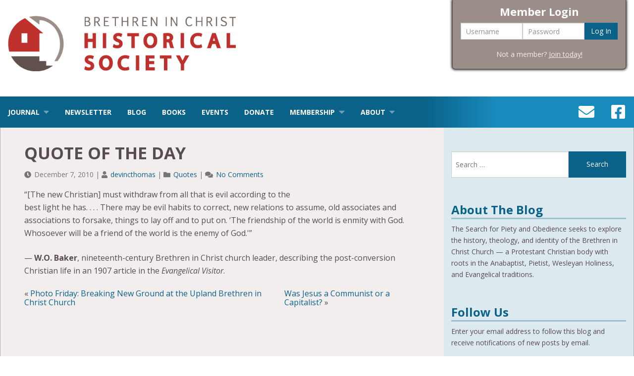

--- FILE ---
content_type: text/html; charset=UTF-8
request_url: https://bic-history.org/quote-of-the-day-7/
body_size: 10261
content:
<!doctype html>
<html lang="en-US">
  <head>
  <meta charset="utf-8">
  <meta http-equiv="x-ua-compatible" content="ie=edge">
  <meta name="viewport" content="width=device-width, initial-scale=1, shrink-to-fit=no">
  <title>Quote of the Day | Brethren In Christ Historical Society</title>

<!-- The SEO Framework by Sybre Waaijer -->
<link rel="canonical" href="https://bic-history.org/quote-of-the-day-7/" />
<meta name="description" content="A quote to stimulate your thoughts, courtesy of nineteenth&#x2d;century Brethren in Christ church leader W.O. Baker." />
<meta property="og:type" content="article" />
<meta property="og:locale" content="en_US" />
<meta property="og:site_name" content="Brethren In Christ Historical Society" />
<meta property="og:title" content="Quote of the Day | Brethren In Christ Historical Society" />
<meta property="og:description" content="A quote to stimulate your thoughts, courtesy of nineteenth&#x2d;century Brethren in Christ church leader W.O. Baker." />
<meta property="og:url" content="https://bic-history.org/quote-of-the-day-7/" />
<meta property="og:image" content="http://devincthomas.files.wordpress.com/2010/12/dr-w-o.jpg?w=300" />
<meta property="article:published_time" content="2010-12-07T15:00:46+00:00" />
<meta property="article:modified_time" content="2010-12-07T15:00:46+00:00" />
<meta name="twitter:card" content="summary_large_image" />
<meta name="twitter:title" content="Quote of the Day | Brethren In Christ Historical Society" />
<meta name="twitter:description" content="A quote to stimulate your thoughts, courtesy of nineteenth&#x2d;century Brethren in Christ church leader W.O. Baker." />
<meta name="twitter:image" content="http://devincthomas.files.wordpress.com/2010/12/dr-w-o.jpg?w=300" />
<script type="application/ld+json">{"@context":"https://schema.org","@graph":[{"@type":"WebSite","@id":"https://bic-history.org/#/schema/WebSite","url":"https://bic-history.org/","name":"Brethren In Christ Historical Society","description":"Nurturing understanding and appreciation of the historical, theological, and contemporary life and thought of the Brethren in Christ and related groups.","inLanguage":"en-US","potentialAction":{"@type":"SearchAction","target":{"@type":"EntryPoint","urlTemplate":"https://bic-history.org/search/{search_term_string}/"},"query-input":"required name=search_term_string"},"publisher":{"@type":"Organization","@id":"https://bic-history.org/#/schema/Organization","name":"Brethren In Christ Historical Society","url":"https://bic-history.org/","logo":{"@type":"ImageObject","url":"https://bic-history.org/app/uploads/2018/06/cropped-logo.png","contentUrl":"https://bic-history.org/app/uploads/2018/06/cropped-logo.png","width":512,"height":512}}},{"@type":"WebPage","@id":"https://bic-history.org/quote-of-the-day-7/","url":"https://bic-history.org/quote-of-the-day-7/","name":"Quote of the Day | Brethren In Christ Historical Society","description":"A quote to stimulate your thoughts, courtesy of nineteenth&#x2d;century Brethren in Christ church leader W.O. Baker.","inLanguage":"en-US","isPartOf":{"@id":"https://bic-history.org/#/schema/WebSite"},"breadcrumb":{"@type":"BreadcrumbList","@id":"https://bic-history.org/#/schema/BreadcrumbList","itemListElement":[{"@type":"ListItem","position":1,"item":"https://bic-history.org/","name":"Brethren In Christ Historical Society"},{"@type":"ListItem","position":2,"item":"https:///category/quotes/","name":"Category: Quotes"},{"@type":"ListItem","position":3,"name":"Quote of the Day"}]},"potentialAction":{"@type":"ReadAction","target":"https://bic-history.org/quote-of-the-day-7/"},"datePublished":"2010-12-07T15:00:46+00:00","dateModified":"2010-12-07T15:00:46+00:00","author":{"@type":"Person","@id":"https://bic-history.org/#/schema/Person/77ba7958395bdf69425de34d2e2592a1","name":"devincthomas","description":"I&#039;m the director of the E. Morris and D. Leone Sider Institute for Anabaptist, Pietist, and Wesleyan Studies and the archives coordinator of The Ernest L. Boyer Center at Messiah College. I&#039;m also a historian of the Brethren in Christ Church."}}]}</script>
<!-- / The SEO Framework by Sybre Waaijer | 22.61ms meta | 0.32ms boot -->

<style id='wp-img-auto-sizes-contain-inline-css' type='text/css'>
img:is([sizes=auto i],[sizes^="auto," i]){contain-intrinsic-size:3000px 1500px}
/*# sourceURL=wp-img-auto-sizes-contain-inline-css */
</style>
<style id='classic-theme-styles-inline-css' type='text/css'>
/*! This file is auto-generated */
.wp-block-button__link{color:#fff;background-color:#32373c;border-radius:9999px;box-shadow:none;text-decoration:none;padding:calc(.667em + 2px) calc(1.333em + 2px);font-size:1.125em}.wp-block-file__button{background:#32373c;color:#fff;text-decoration:none}
/*# sourceURL=/wp-includes/css/classic-themes.min.css */
</style>
<link rel="stylesheet" href="/app/plugins/wp-featherlight/css/wp-featherlight.min.css"><link rel="stylesheet" href="/app/themes/bic-historical-society/dist/styles/main_18836f5d.css"><script src="/wp/wp-includes/js/jquery/jquery.min.js"></script><script src="/wp/wp-includes/js/jquery/jquery-migrate.min.js"></script>		<style type="text/css">
						ol.footnotes>li {list-style-type:decimal;}
						ol.footnotes { color:#666666; }
ol.footnotes li { font-size:80%; }
		</style>
		<link rel="icon" href="/app/uploads/2018/06/cropped-logo-32x32.png" sizes="32x32">
<link rel="icon" href="/app/uploads/2018/06/cropped-logo-192x192.png" sizes="192x192">
<link rel="apple-touch-icon" href="/app/uploads/2018/06/cropped-logo-180x180.png">
<meta name="msapplication-TileImage" content="/app/uploads/2018/06/cropped-logo-270x270.png">
</head>
  <body class="wp-singular post-template-default single single-post postid-2497 single-format-standard wp-theme-bic-historical-societyresources wp-featherlight-captions quote-of-the-day-7 sidebar-primary app-data index-data singular-data single-data single-post-data single-post-quote-of-the-day-7-data">
        <header class="header">

    
    <a class="logo" href="https://bic-history.org/">
    <img src="https://bic-history.org/app/themes/bic-historical-society/dist/images/logo_73b37dae.png" alt="Brethren in Christ Historical Society logo. Go to homepage.">
    </a>

  
  <div class="login">
          <h4 class="login-title">Member Login</h4>
      <form name="loginform" id="loginform" action="https://bic-history.org/securelogin" method="post"><p class="login-username">
				<label for="user_login">Username</label>
				<input type="text" name="log" id="user_login" autocomplete="username" class="input" value="" size="20" />
			</p><p class="login-password">
				<label for="user_pass">Password</label>
				<input type="password" name="pwd" id="user_pass" autocomplete="current-password" spellcheck="false" class="input" value="" size="20" />
			</p><p class="login-submit">
				<input type="submit" name="wp-submit" id="wp-submit" class="button button-primary" value="Log In" />
				<input type="hidden" name="redirect_to" value="/quote-of-the-day-7/" />
			</p></form>
      <p class="aligncenter center">Not a member? <a href="/join">Join today!</a></p>
      </div>
</header>


<div class="top-nav">
  <div class="wrap">

    
    <span class="nav-toggle" id="nav-toggle">
        <i class="fas fa-bars"></i>
    </span>

    
    <nav class="nav-primary">
              <div class="menu-main-menu-container"><ul id="menu-main-menu" class="nav"><li id="menu-item-5991" class="menu-item menu-item-type-post_type menu-item-object-page menu-item-has-children menu-item-5991"><a href="https://bic-history.org/journal/">Journal</a>
<ul class="sub-menu">
	<li id="menu-item-8834" class="menu-item menu-item-type-post_type menu-item-object-page menu-item-8834"><a href="https://bic-history.org/journal-editions/">Journal Editions</a></li>
</ul>
</li>
<li id="menu-item-6197" class="menu-item menu-item-type-custom menu-item-object-custom menu-item-6197"><a href="https://bic-history.org/newsletter">Newsletter</a></li>
<li id="menu-item-12" class="menu-item menu-item-type-post_type menu-item-object-page current_page_parent menu-item-12"><a href="https://bic-history.org/blog/">Blog</a></li>
<li id="menu-item-8648" class="menu-item menu-item-type-post_type menu-item-object-page menu-item-8648"><a href="https://bic-history.org/books/">Books</a></li>
<li id="menu-item-6172" class="menu-item menu-item-type-post_type menu-item-object-page menu-item-6172"><a href="https://bic-history.org/events/">Events</a></li>
<li id="menu-item-7718" class="menu-item menu-item-type-post_type menu-item-object-page menu-item-7718"><a href="https://bic-history.org/donate/">Donate</a></li>
<li id="menu-item-6902" class="menu-item menu-item-type-post_type menu-item-object-page menu-item-has-children menu-item-6902"><a href="https://bic-history.org/membership/">Membership</a>
<ul class="sub-menu">
	<li id="menu-item-6916" class="menu-item menu-item-type-post_type menu-item-object-page menu-item-6916"><a href="https://bic-history.org/join/">Become a member</a></li>
	<li id="menu-item-6920" class="menu-item menu-item-type-post_type menu-item-object-page menu-item-6920"><a href="https://bic-history.org/request-an-online-account/">Request an Online Account</a></li>
</ul>
</li>
<li id="menu-item-6171" class="menu-item menu-item-type-post_type menu-item-object-page menu-item-has-children menu-item-6171"><a href="https://bic-history.org/about/">About</a>
<ul class="sub-menu">
	<li id="menu-item-6173" class="menu-item menu-item-type-post_type menu-item-object-page menu-item-6173"><a href="https://bic-history.org/history/">Brethren in Christ</a></li>
	<li id="menu-item-13" class="menu-item menu-item-type-post_type menu-item-object-page menu-item-13"><a href="https://bic-history.org/contact/">Contact</a></li>
</ul>
</li>
</ul></div>
          </nav>

    
    <nav class="nav-secondary">
              <div class="menu-main-menu-right-side-container"><ul id="menu-main-menu-right-side" class="nav"><li class="menu-item loginout"><a href="/member-login">LOG IN</a></li><li id="menu-item-5998" class="icon menu-item menu-item-type-custom menu-item-object-custom menu-item-5998"><a href="/cdn-cgi/l/email-protection#d2bbbcb4bd92b0bbb1ffbabba1a6bda0abfcbda0b5"><i class="fas fa-envelope"></i><span class="screen-reader-text">Send an email to <span class="__cf_email__" data-cfemail="8fe6e1e9e0cfede6eca2e7e6fcfbe0fdf6a1e0fde8">[email&#160;protected]</span></span></a></li>
<li id="menu-item-8489" class="icon menu-item menu-item-type-custom menu-item-object-custom menu-item-8489"><a rel="noopener noreferrer" href="https://www.facebook.com/bichistory"><i class="fab fa-facebook-square"></i><span class="screen-reader-text">Visit our Facebook page</span></a></li>
</ul></div>
          </nav>
  </div>
</div>

          <div class="content" role="document">
        <div class="stripes"></div>
        <main class="main">
                   <article id="2497" class="post-2497 post type-post status-publish format-standard hentry category-quotes tag-conversion tag-nonconformity tag-salvation">
  <header>
    <h1 class="entry-title">Quote of the Day
          </h1>
    <div class="entry-meta-header">
  <p>
    <i class="fas fa-clock"></i><time class="updated" datetime="2010-12-07T15:00:46+00:00">December 7, 2010</time> | 
    <span class="byline"><i class="fas fa-user"></i><span class="author vcard"><a href="https://bic-history.org/author/devincthomas/" rel="author" class="fn">devincthomas</a></span></span> | 
    <i class="fas fa-folder"></i><a href="/category/quotes/" rel="category tag">Quotes</a>
           | <i class="fas fa-comments"></i><a href="/quote-of-the-day-7/#comments">No Comments</a>
      </p>
</div>  </header>
  <div class="entry-content">
    <p><a href="http://devincthomas.files.wordpress.com/2010/12/dr-w-o.jpg"><img fetchpriority="high" decoding="async" class="alignright size-medium wp-image-2499" title="Dr. W. O" src="http://devincthomas.files.wordpress.com/2010/12/dr-w-o.jpg?w=300" alt="" width="240" height="240" /></a>&#8220;[The new Christian] must withdraw from all that is evil according to the best light he has. . . . There may be evil habits to correct, new relations to assume, old associates and associations to forsake, things to lay off and to put on. &#8216;The friendship of the world is enmity with God. Whosoever will be a friend of the world is the enemy of God.'&#8221;</p>
<p>— <strong>W.O. Baker</strong>, nineteenth-century Brethren in Christ church leader, describing the post-conversion Christian life in an 1907 article in the <em>Evangelical Visitor</em>.</p>
  </div>
  <footer>
    
  </footer>

      <div class="nav-links">
      <div class="nav-previous">
        &laquo; <a href="https://bic-history.org/breaking-new-ground-at-the-upland-brethren-in-christ-church/" rel="prev">Photo Friday: Breaking New Ground at the Upland Brethren in Christ Church</a>      </div>
      <div class="nav-next">
        <a href="https://bic-history.org/was-jesus-a-communist-or-a-capitalist/" rel="next">Was Jesus a Communist or a Capitalist?</a> &raquo;      </div>
    </div>
  
  <section id="comments" class="comments">
  
  
  </section>
</article>
          </main>
                  <aside class="sidebar">
            <section class="widget search-2 widget_search"><form role="search" method="get" class="search-form" action="https://bic-history.org/">
				<label>
					<span class="screen-reader-text">Search for:</span>
					<input type="search" class="search-field" placeholder="Search &hellip;" value="" name="s" />
				</label>
				<input type="submit" class="search-submit" value="Search" />
			</form></section><section class="widget text-51 widget_text"><h3 class="widget-title">About The Blog</h3>			<div class="textwidget"><p>The Search for Piety and Obedience seeks to explore the history, theology, and identity of the Brethren in Christ Church — a Protestant Christian body with roots in the Anabaptist, Pietist, Wesleyan Holiness, and Evangelical traditions.</p>
</div>
		</section><section class="widget_text widget custom_html-7 widget_custom_html"><h3 class="widget-title">Follow Us</h3><div class="textwidget custom-html-widget"><p>Enter your email address to follow this blog and receive notifications of new posts by email.</p>
<!-- HTML Forms v1.6.0 - https://wordpress.org/plugins/html-forms/ -->
<form method="post"  class="hf-form hf-form-8209 " data-id="8209" data-title="Blog Subscription" data-slug="blog-subscription" data-message-success="Success! Look for a confirmation email in your inbox." data-message-invalid-email="Sorry, that email address looks invalid." data-message-required-field-missing="Please fill in the required fields." data-message-error="Oops. An error occurred." data-message-recaptcha-failed="reCAPTCHA verification failed. Please try again." data-message-recaptcha-low-score="Your submission appears to be spam. Please try again."><input type="hidden" name="_hf_form_id" value="8209" /><div style="display: none;"><input type="text" name="_hf_h8209" value="" /></div><div class="hf-fields-wrap"><p>
	<label>Your email</label>
	<input type="email" name="EMAIL" placeholder="Your email" required />
</p>
<input type="submit" value="Sign Up Now" class="alert" /><noscript>Please enable JavaScript for this form to work.</noscript></div></form><!-- / HTML Forms --></div></section>
		<section class="widget recent-posts bichs-recent-blog-posts-2 widget-recent blog posts">
		<h3 class="widget-title">Recent Blog Posts</h3>
								<article>
									<figure class="recent-featured-image alignleft"><img width="150" height="150" src="/app/uploads/2021/06/family-Ramsdill-Adams-Grace-150x150.jpg" class="attachment-thumbnail size-thumbnail wp-post-image" alt="" decoding="async" loading="lazy">					</figure>
								<h6 class="entry-title"><a href="/healthy-pregnant-woman-dies-from-spanish-flu/">Healthy Pregnant Woman Dies from Spanish Flu</a></h6>
									<div class="post-date">June 5, 2021</div>
								<p>by Alice French Andrews Grace Edna Ramsdill Adams died of the Spanish flu in Mason, Michigan on January 4, 1919.<a href="https://bic-history.org/healthy-pregnant-woman-dies-from-spanish-flu/">...read more</a></p>
			</article>
								<article>
									<figure class="recent-featured-image alignleft"><img width="150" height="150" src="/app/uploads/2019/08/IMG_0129-150x150.jpg" class="attachment-thumbnail size-thumbnail wp-post-image" alt="" decoding="async" loading="lazy">					</figure>
								<h6 class="entry-title"><a href="/celebrating-a-life-well-lived/">Celebrating a Life Well-Lived</a></h6>
									<div class="post-date">August 26, 2019</div>
								<p>On August 20, 2019, William (Bill) Hoke, longtime missionary to India, passed away at age 102. Two years ago, when<a href="https://bic-history.org/celebrating-a-life-well-lived/">...read more</a></p>
			</article>
								<article>
									<figure class="recent-featured-image alignleft"><img width="150" height="150" src="/app/uploads/2019/04/kenhoke-150x150.jpg" class="attachment-thumbnail size-thumbnail wp-post-image" alt="" decoding="async" loading="lazy">					</figure>
								<h6 class="entry-title"><a href="/growing-up-brethren-in-christ/">Growing Up Brethren in Christ</a></h6>
									<div class="post-date">April 5, 2019</div>
								<p>Newly-appointed Executive Director, Brethren in Christ Historical Society. See the Spring 2019 edition of History Matters. I was born into<a href="https://bic-history.org/growing-up-brethren-in-christ/">...read more</a></p>
			</article>
		
		</section><section class="widget recent-comments-2 widget_recent_comments"><h3 class="widget-title">Recent Comments</h3><ul id="recentcomments"><li class="recentcomments"><span class="comment-author-link">Harriet Sider Bicksler</span> on <a href="/journal-articles/the-brethren-in-christ-and-the-lgbtq-community/#comment-35805">The Brethren in Christ and the LGBTQ+ Community</a></li><li class="recentcomments"><span class="comment-author-link">Douglas Moyo</span> on <a href="/journal-articles/the-brethren-in-christ-and-the-lgbtq-community/#comment-35792">The Brethren in Christ and the LGBTQ+ Community</a></li><li class="recentcomments"><span class="comment-author-link">Harriet Sider Bicksler</span> on <a href="/journal-articles/anabaptism-then-and-now/#comment-35664">Anabaptism (Then and Now)</a></li></ul></section><section class="widget categories-2 widget_categories"><h3 class="widget-title">Categories</h3>
			<ul>
					<li class="cat-item cat-item-6"><a href="/category/announcements/">Announcements</a>
</li>
	<li class="cat-item cat-item-9"><a href="/category/essays/">Essays</a>
</li>
	<li class="cat-item cat-item-10"><a href="/category/events/">Events</a>
</li>
	<li class="cat-item cat-item-11"><a href="/category/guest-posts/">Guest Posts</a>
</li>
	<li class="cat-item cat-item-12"><a href="/category/interviews/">Interviews</a>
</li>
	<li class="cat-item cat-item-13"><a href="/category/links/">Links</a>
</li>
	<li class="cat-item cat-item-15"><a href="/category/other/">Other</a>
</li>
	<li class="cat-item cat-item-16"><a href="/category/photo-friday/">Photo Friday</a>
</li>
	<li class="cat-item cat-item-17"><a href="/category/photographs/">Photographs</a>
</li>
	<li class="cat-item cat-item-18"><a href="/category/profiles/">Profiles</a>
</li>
	<li class="cat-item cat-item-19"><a href="/category/quotes/">Quotes</a>
</li>
	<li class="cat-item cat-item-21"><a href="/category/reviews/">Reviews</a>
</li>
	<li class="cat-item cat-item-1"><a href="/category/uncategorized/">Uncategorized</a>
</li>
	<li class="cat-item cat-item-24"><a href="/category/video/">Video</a>
</li>
			</ul>

			</section><section class="widget tag_cloud-2 widget_tag_cloud"><h3 class="widget-title">Tags</h3><div class="tagcloud"><a href="/tag/africa/" class="tag-cloud-link tag-link-31 tag-link-position-1" style="font-size: 9.4pt;" aria-label="Africa (8 items)">Africa</a>
<a href="/tag/american-evangelicalism/" class="tag-cloud-link tag-link-34 tag-link-position-2" style="font-size: 19.62pt;" aria-label="American Evangelicalism (47 items)">American Evangelicalism</a>
<a href="/tag/anabaptism/" class="tag-cloud-link tag-link-37 tag-link-position-3" style="font-size: 20.74pt;" aria-label="Anabaptism (56 items)">Anabaptism</a>
<a href="/tag/appearance-dress/" class="tag-cloud-link tag-link-39 tag-link-position-4" style="font-size: 15.14pt;" aria-label="Appearance &amp; Dress (22 items)">Appearance &amp; Dress</a>
<a href="/tag/architecture/" class="tag-cloud-link tag-link-41 tag-link-position-5" style="font-size: 14.3pt;" aria-label="Architecture (19 items)">Architecture</a>
<a href="/tag/benevolence/" class="tag-cloud-link tag-link-48 tag-link-position-6" style="font-size: 12.62pt;" aria-label="Benevolence (14 items)">Benevolence</a>
<a href="/tag/biography/" class="tag-cloud-link tag-link-327 tag-link-position-7" style="font-size: 10.66pt;" aria-label="Biography (10 items)">Biography</a>
<a href="/tag/brethren-in-christ-historical-library-and-archives/" class="tag-cloud-link tag-link-60 tag-link-position-8" style="font-size: 9.4pt;" aria-label="Brethren in Christ Historical Library and Archives (8 items)">Brethren in Christ Historical Library and Archives</a>
<a href="/tag/brethren-in-christ-historical-society/" class="tag-cloud-link tag-link-61 tag-link-position-9" style="font-size: 17.52pt;" aria-label="Brethren in Christ Historical Society (33 items)">Brethren in Christ Historical Society</a>
<a href="/tag/brethren-in-christ-history-and-life/" class="tag-cloud-link tag-link-62 tag-link-position-10" style="font-size: 13.74pt;" aria-label="Brethren in Christ History and Life (17 items)">Brethren in Christ History and Life</a>
<a href="/tag/brethren-in-christ-world-missions/" class="tag-cloud-link tag-link-63 tag-link-position-11" style="font-size: 8pt;" aria-label="Brethren in Christ World Missions (6 items)">Brethren in Christ World Missions</a>
<a href="/tag/canada/" class="tag-cloud-link tag-link-64 tag-link-position-12" style="font-size: 12.9pt;" aria-label="Canada (15 items)">Canada</a>
<a href="/tag/church-history/" class="tag-cloud-link tag-link-73 tag-link-position-13" style="font-size: 15.7pt;" aria-label="Church History (24 items)">Church History</a>
<a href="/tag/education/" class="tag-cloud-link tag-link-102 tag-link-position-14" style="font-size: 15.7pt;" aria-label="Education (24 items)">Education</a>
<a href="/tag/evangelical-visitor/" class="tag-cloud-link tag-link-111 tag-link-position-15" style="font-size: 9.4pt;" aria-label="Evangelical Visitor (8 items)">Evangelical Visitor</a>
<a href="/tag/evangelism/" class="tag-cloud-link tag-link-113 tag-link-position-16" style="font-size: 12.62pt;" aria-label="Evangelism (14 items)">Evangelism</a>
<a href="/tag/family/" class="tag-cloud-link tag-link-116 tag-link-position-17" style="font-size: 8pt;" aria-label="Family (6 items)">Family</a>
<a href="/tag/fundamentalism/" class="tag-cloud-link tag-link-122 tag-link-position-18" style="font-size: 10.1pt;" aria-label="Fundamentalism (9 items)">Fundamentalism</a>
<a href="/tag/general-conference/" class="tag-cloud-link tag-link-124 tag-link-position-19" style="font-size: 12.2pt;" aria-label="General Conference (13 items)">General Conference</a>
<a href="/tag/higher-education/" class="tag-cloud-link tag-link-131 tag-link-position-20" style="font-size: 10.66pt;" aria-label="Higher Education (10 items)">Higher Education</a>
<a href="/tag/history/" class="tag-cloud-link tag-link-135 tag-link-position-21" style="font-size: 22pt;" aria-label="History (70 items)">History</a>
<a href="/tag/memory/" class="tag-cloud-link tag-link-166 tag-link-position-22" style="font-size: 13.32pt;" aria-label="Memory (16 items)">Memory</a>
<a href="/tag/mennonites/" class="tag-cloud-link tag-link-170 tag-link-position-23" style="font-size: 8.7pt;" aria-label="Mennonites (7 items)">Mennonites</a>
<a href="/tag/mennonite-world-conference/" class="tag-cloud-link tag-link-169 tag-link-position-24" style="font-size: 9.4pt;" aria-label="Mennonite World Conference (8 items)">Mennonite World Conference</a>
<a href="/tag/messiah-college/" class="tag-cloud-link tag-link-171 tag-link-position-25" style="font-size: 20.18pt;" aria-label="Messiah College (52 items)">Messiah College</a>
<a href="/tag/milestones/" class="tag-cloud-link tag-link-177 tag-link-position-26" style="font-size: 17.38pt;" aria-label="Milestones (32 items)">Milestones</a>
<a href="/tag/missions/" class="tag-cloud-link tag-link-181 tag-link-position-27" style="font-size: 21.72pt;" aria-label="Missions (66 items)">Missions</a>
<a href="/tag/nationalism/" class="tag-cloud-link tag-link-189 tag-link-position-28" style="font-size: 10.1pt;" aria-label="Nationalism (9 items)">Nationalism</a>
<a href="/tag/nonconformity/" class="tag-cloud-link tag-link-195 tag-link-position-29" style="font-size: 13.74pt;" aria-label="Nonconformity (17 items)">Nonconformity</a>
<a href="/tag/nonresistance/" class="tag-cloud-link tag-link-196 tag-link-position-30" style="font-size: 16.96pt;" aria-label="Nonresistance (30 items)">Nonresistance</a>
<a href="/tag/nonviolence/" class="tag-cloud-link tag-link-197 tag-link-position-31" style="font-size: 8pt;" aria-label="Nonviolence (6 items)">Nonviolence</a>
<a href="/tag/pacifism/" class="tag-cloud-link tag-link-201 tag-link-position-32" style="font-size: 8pt;" aria-label="Pacifism (6 items)">Pacifism</a>
<a href="/tag/peace/" class="tag-cloud-link tag-link-204 tag-link-position-33" style="font-size: 17.66pt;" aria-label="Peace (34 items)">Peace</a>
<a href="/tag/pietism/" class="tag-cloud-link tag-link-208 tag-link-position-34" style="font-size: 14.3pt;" aria-label="Pietism (19 items)">Pietism</a>
<a href="/tag/politics/" class="tag-cloud-link tag-link-213 tag-link-position-35" style="font-size: 13.32pt;" aria-label="Politics (16 items)">Politics</a>
<a href="/tag/sider-institute-for-anabaptist-pietist-and-wesleyan-studies/" class="tag-cloud-link tag-link-239 tag-link-position-36" style="font-size: 12.62pt;" aria-label="Sider Institute for Anabaptist Pietist and Wesleyan Studies (14 items)">Sider Institute for Anabaptist Pietist and Wesleyan Studies</a>
<a href="/tag/social-justice/" class="tag-cloud-link tag-link-241 tag-link-position-37" style="font-size: 9.4pt;" aria-label="Social Justice (8 items)">Social Justice</a>
<a href="/tag/sunday-school/" class="tag-cloud-link tag-link-249 tag-link-position-38" style="font-size: 11.22pt;" aria-label="Sunday School (11 items)">Sunday School</a>
<a href="/tag/theology/" class="tag-cloud-link tag-link-256 tag-link-position-39" style="font-size: 19.06pt;" aria-label="Theology (43 items)">Theology</a>
<a href="/tag/upland-college/" class="tag-cloud-link tag-link-263 tag-link-position-40" style="font-size: 10.1pt;" aria-label="Upland College (9 items)">Upland College</a>
<a href="/tag/wesleyan-holiness/" class="tag-cloud-link tag-link-273 tag-link-position-41" style="font-size: 15.7pt;" aria-label="Wesleyan Holiness (24 items)">Wesleyan Holiness</a>
<a href="/tag/wesleyanism/" class="tag-cloud-link tag-link-274 tag-link-position-42" style="font-size: 8pt;" aria-label="Wesleyanism (6 items)">Wesleyanism</a>
<a href="/tag/women/" class="tag-cloud-link tag-link-276 tag-link-position-43" style="font-size: 15.14pt;" aria-label="Women (22 items)">Women</a>
<a href="/tag/women-in-ministry/" class="tag-cloud-link tag-link-278 tag-link-position-44" style="font-size: 11.64pt;" aria-label="Women in Ministry (12 items)">Women in Ministry</a>
<a href="/tag/zambia/" class="tag-cloud-link tag-link-286 tag-link-position-45" style="font-size: 11.22pt;" aria-label="Zambia (11 items)">Zambia</a></div>
</section>

          </aside>
              </div>
    
        <footer class="content-info">
  <div class="widgets">
    <div class="wrap">
      <section class="widget text-47 widget_text"><h3 class="widget-title">BIC Historical Society</h3>			<div class="textwidget"><p>The mission of the Brethren in Christ Historical Society is to nurture understanding and appreciation of the historical, theological, and contemporary life and thought of the Brethren in Christ and related groups.</p>
</div>
		</section><section class="widget_text widget custom_html-3 widget_custom_html"><h3 class="widget-title">Contact Us</h3><div class="textwidget custom-html-widget"><ul class="fa-ul">
<li><i class="fa-li fas fa-envelope fa-lg"></i>&nbsp;<a href="/cdn-cgi/l/email-protection#432a2d252c03212a206e2b2a30372c313a6d2c3124"><span class="__cf_email__" data-cfemail="82ebece4edc2e0ebe1afeaebf1f6edf0fbacedf0e5">[email&#160;protected]</span></a></li>
	<li><i class="fa-li fa fa-home fa-lg"></i><b>Brethren in Christ Historical Society</b> <br />c/o Lancaster BIC Church<br/>1865 Fruitville Pk<br/>Lancaster PA 17601</li>
</ul></div></section><section class="widget_text widget custom_html-5 widget_custom_html"><h3 class="widget-title">Follow Us On Facebook</h3><div class="textwidget custom-html-widget"><iframe src="//www.facebook.com/plugins/likebox.php?href=https%3A%2F%2Fwww.facebook.com%2Fbichistory&amp;width=300px&amp;height=258&amp;colorscheme=dark&amp;show_faces=true&amp;header=false&amp;stream=false&amp;show_border=false" scrolling="no" frameborder="0" style="border:none; overflow:hidden; width:300pxpx; height:258px;" allowtransparency="true"></iframe></div></section>    </div>
  </div>
  <div class="credits">
    <div class="wrap">
      <span class="siteby">Site by <a href="https://esaner.com" target="_blank" rel="noopener noreferrer">eSaner</a></span>
      <span class="copyright">&copy; 2009 - 2026 Brethren in Christ Historical Society</span>
    </div>
  </div>
</footer>
    <script data-cfasync="false" src="/cdn-cgi/scripts/5c5dd728/cloudflare-static/email-decode.min.js"></script><script type="speculationrules">
{"prefetch":[{"source":"document","where":{"and":[{"href_matches":"/*"},{"not":{"href_matches":["/wp/wp-*.php","/wp/wp-admin/*","/app/uploads/*","/app/*","/app/plugins/*","/app/themes/bic-historical-society/resources/*","/*\\?(.+)"]}},{"not":{"selector_matches":"a[rel~=\"nofollow\"]"}},{"not":{"selector_matches":".no-prefetch, .no-prefetch a"}}]},"eagerness":"conservative"}]}
</script>
<style id='wp-block-paragraph-inline-css' type='text/css'>
.is-small-text{font-size:.875em}.is-regular-text{font-size:1em}.is-large-text{font-size:2.25em}.is-larger-text{font-size:3em}.has-drop-cap:not(:focus):first-letter{float:left;font-size:8.4em;font-style:normal;font-weight:100;line-height:.68;margin:.05em .1em 0 0;text-transform:uppercase}body.rtl .has-drop-cap:not(:focus):first-letter{float:none;margin-left:.1em}p.has-drop-cap.has-background{overflow:hidden}:root :where(p.has-background){padding:1.25em 2.375em}:where(p.has-text-color:not(.has-link-color)) a{color:inherit}p.has-text-align-left[style*="writing-mode:vertical-lr"],p.has-text-align-right[style*="writing-mode:vertical-rl"]{rotate:180deg}
/*# sourceURL=https://bic-history.org/wp/wp-includes/blocks/paragraph/style.min.css */
</style>
<style id='global-styles-inline-css' type='text/css'>
:root{--wp--preset--aspect-ratio--square: 1;--wp--preset--aspect-ratio--4-3: 4/3;--wp--preset--aspect-ratio--3-4: 3/4;--wp--preset--aspect-ratio--3-2: 3/2;--wp--preset--aspect-ratio--2-3: 2/3;--wp--preset--aspect-ratio--16-9: 16/9;--wp--preset--aspect-ratio--9-16: 9/16;--wp--preset--color--black: #000000;--wp--preset--color--cyan-bluish-gray: #abb8c3;--wp--preset--color--white: #ffffff;--wp--preset--color--pale-pink: #f78da7;--wp--preset--color--vivid-red: #cf2e2e;--wp--preset--color--luminous-vivid-orange: #ff6900;--wp--preset--color--luminous-vivid-amber: #fcb900;--wp--preset--color--light-green-cyan: #7bdcb5;--wp--preset--color--vivid-green-cyan: #00d084;--wp--preset--color--pale-cyan-blue: #8ed1fc;--wp--preset--color--vivid-cyan-blue: #0693e3;--wp--preset--color--vivid-purple: #9b51e0;--wp--preset--gradient--vivid-cyan-blue-to-vivid-purple: linear-gradient(135deg,rgb(6,147,227) 0%,rgb(155,81,224) 100%);--wp--preset--gradient--light-green-cyan-to-vivid-green-cyan: linear-gradient(135deg,rgb(122,220,180) 0%,rgb(0,208,130) 100%);--wp--preset--gradient--luminous-vivid-amber-to-luminous-vivid-orange: linear-gradient(135deg,rgb(252,185,0) 0%,rgb(255,105,0) 100%);--wp--preset--gradient--luminous-vivid-orange-to-vivid-red: linear-gradient(135deg,rgb(255,105,0) 0%,rgb(207,46,46) 100%);--wp--preset--gradient--very-light-gray-to-cyan-bluish-gray: linear-gradient(135deg,rgb(238,238,238) 0%,rgb(169,184,195) 100%);--wp--preset--gradient--cool-to-warm-spectrum: linear-gradient(135deg,rgb(74,234,220) 0%,rgb(151,120,209) 20%,rgb(207,42,186) 40%,rgb(238,44,130) 60%,rgb(251,105,98) 80%,rgb(254,248,76) 100%);--wp--preset--gradient--blush-light-purple: linear-gradient(135deg,rgb(255,206,236) 0%,rgb(152,150,240) 100%);--wp--preset--gradient--blush-bordeaux: linear-gradient(135deg,rgb(254,205,165) 0%,rgb(254,45,45) 50%,rgb(107,0,62) 100%);--wp--preset--gradient--luminous-dusk: linear-gradient(135deg,rgb(255,203,112) 0%,rgb(199,81,192) 50%,rgb(65,88,208) 100%);--wp--preset--gradient--pale-ocean: linear-gradient(135deg,rgb(255,245,203) 0%,rgb(182,227,212) 50%,rgb(51,167,181) 100%);--wp--preset--gradient--electric-grass: linear-gradient(135deg,rgb(202,248,128) 0%,rgb(113,206,126) 100%);--wp--preset--gradient--midnight: linear-gradient(135deg,rgb(2,3,129) 0%,rgb(40,116,252) 100%);--wp--preset--font-size--small: 13px;--wp--preset--font-size--medium: 20px;--wp--preset--font-size--large: 36px;--wp--preset--font-size--x-large: 42px;--wp--preset--spacing--20: 0.44rem;--wp--preset--spacing--30: 0.67rem;--wp--preset--spacing--40: 1rem;--wp--preset--spacing--50: 1.5rem;--wp--preset--spacing--60: 2.25rem;--wp--preset--spacing--70: 3.38rem;--wp--preset--spacing--80: 5.06rem;--wp--preset--shadow--natural: 6px 6px 9px rgba(0, 0, 0, 0.2);--wp--preset--shadow--deep: 12px 12px 50px rgba(0, 0, 0, 0.4);--wp--preset--shadow--sharp: 6px 6px 0px rgba(0, 0, 0, 0.2);--wp--preset--shadow--outlined: 6px 6px 0px -3px rgb(255, 255, 255), 6px 6px rgb(0, 0, 0);--wp--preset--shadow--crisp: 6px 6px 0px rgb(0, 0, 0);}:where(.is-layout-flex){gap: 0.5em;}:where(.is-layout-grid){gap: 0.5em;}body .is-layout-flex{display: flex;}.is-layout-flex{flex-wrap: wrap;align-items: center;}.is-layout-flex > :is(*, div){margin: 0;}body .is-layout-grid{display: grid;}.is-layout-grid > :is(*, div){margin: 0;}:where(.wp-block-columns.is-layout-flex){gap: 2em;}:where(.wp-block-columns.is-layout-grid){gap: 2em;}:where(.wp-block-post-template.is-layout-flex){gap: 1.25em;}:where(.wp-block-post-template.is-layout-grid){gap: 1.25em;}.has-black-color{color: var(--wp--preset--color--black) !important;}.has-cyan-bluish-gray-color{color: var(--wp--preset--color--cyan-bluish-gray) !important;}.has-white-color{color: var(--wp--preset--color--white) !important;}.has-pale-pink-color{color: var(--wp--preset--color--pale-pink) !important;}.has-vivid-red-color{color: var(--wp--preset--color--vivid-red) !important;}.has-luminous-vivid-orange-color{color: var(--wp--preset--color--luminous-vivid-orange) !important;}.has-luminous-vivid-amber-color{color: var(--wp--preset--color--luminous-vivid-amber) !important;}.has-light-green-cyan-color{color: var(--wp--preset--color--light-green-cyan) !important;}.has-vivid-green-cyan-color{color: var(--wp--preset--color--vivid-green-cyan) !important;}.has-pale-cyan-blue-color{color: var(--wp--preset--color--pale-cyan-blue) !important;}.has-vivid-cyan-blue-color{color: var(--wp--preset--color--vivid-cyan-blue) !important;}.has-vivid-purple-color{color: var(--wp--preset--color--vivid-purple) !important;}.has-black-background-color{background-color: var(--wp--preset--color--black) !important;}.has-cyan-bluish-gray-background-color{background-color: var(--wp--preset--color--cyan-bluish-gray) !important;}.has-white-background-color{background-color: var(--wp--preset--color--white) !important;}.has-pale-pink-background-color{background-color: var(--wp--preset--color--pale-pink) !important;}.has-vivid-red-background-color{background-color: var(--wp--preset--color--vivid-red) !important;}.has-luminous-vivid-orange-background-color{background-color: var(--wp--preset--color--luminous-vivid-orange) !important;}.has-luminous-vivid-amber-background-color{background-color: var(--wp--preset--color--luminous-vivid-amber) !important;}.has-light-green-cyan-background-color{background-color: var(--wp--preset--color--light-green-cyan) !important;}.has-vivid-green-cyan-background-color{background-color: var(--wp--preset--color--vivid-green-cyan) !important;}.has-pale-cyan-blue-background-color{background-color: var(--wp--preset--color--pale-cyan-blue) !important;}.has-vivid-cyan-blue-background-color{background-color: var(--wp--preset--color--vivid-cyan-blue) !important;}.has-vivid-purple-background-color{background-color: var(--wp--preset--color--vivid-purple) !important;}.has-black-border-color{border-color: var(--wp--preset--color--black) !important;}.has-cyan-bluish-gray-border-color{border-color: var(--wp--preset--color--cyan-bluish-gray) !important;}.has-white-border-color{border-color: var(--wp--preset--color--white) !important;}.has-pale-pink-border-color{border-color: var(--wp--preset--color--pale-pink) !important;}.has-vivid-red-border-color{border-color: var(--wp--preset--color--vivid-red) !important;}.has-luminous-vivid-orange-border-color{border-color: var(--wp--preset--color--luminous-vivid-orange) !important;}.has-luminous-vivid-amber-border-color{border-color: var(--wp--preset--color--luminous-vivid-amber) !important;}.has-light-green-cyan-border-color{border-color: var(--wp--preset--color--light-green-cyan) !important;}.has-vivid-green-cyan-border-color{border-color: var(--wp--preset--color--vivid-green-cyan) !important;}.has-pale-cyan-blue-border-color{border-color: var(--wp--preset--color--pale-cyan-blue) !important;}.has-vivid-cyan-blue-border-color{border-color: var(--wp--preset--color--vivid-cyan-blue) !important;}.has-vivid-purple-border-color{border-color: var(--wp--preset--color--vivid-purple) !important;}.has-vivid-cyan-blue-to-vivid-purple-gradient-background{background: var(--wp--preset--gradient--vivid-cyan-blue-to-vivid-purple) !important;}.has-light-green-cyan-to-vivid-green-cyan-gradient-background{background: var(--wp--preset--gradient--light-green-cyan-to-vivid-green-cyan) !important;}.has-luminous-vivid-amber-to-luminous-vivid-orange-gradient-background{background: var(--wp--preset--gradient--luminous-vivid-amber-to-luminous-vivid-orange) !important;}.has-luminous-vivid-orange-to-vivid-red-gradient-background{background: var(--wp--preset--gradient--luminous-vivid-orange-to-vivid-red) !important;}.has-very-light-gray-to-cyan-bluish-gray-gradient-background{background: var(--wp--preset--gradient--very-light-gray-to-cyan-bluish-gray) !important;}.has-cool-to-warm-spectrum-gradient-background{background: var(--wp--preset--gradient--cool-to-warm-spectrum) !important;}.has-blush-light-purple-gradient-background{background: var(--wp--preset--gradient--blush-light-purple) !important;}.has-blush-bordeaux-gradient-background{background: var(--wp--preset--gradient--blush-bordeaux) !important;}.has-luminous-dusk-gradient-background{background: var(--wp--preset--gradient--luminous-dusk) !important;}.has-pale-ocean-gradient-background{background: var(--wp--preset--gradient--pale-ocean) !important;}.has-electric-grass-gradient-background{background: var(--wp--preset--gradient--electric-grass) !important;}.has-midnight-gradient-background{background: var(--wp--preset--gradient--midnight) !important;}.has-small-font-size{font-size: var(--wp--preset--font-size--small) !important;}.has-medium-font-size{font-size: var(--wp--preset--font-size--medium) !important;}.has-large-font-size{font-size: var(--wp--preset--font-size--large) !important;}.has-x-large-font-size{font-size: var(--wp--preset--font-size--x-large) !important;}
/*# sourceURL=global-styles-inline-css */
</style>
<script src="/app/plugins/wp-featherlight/js/wpFeatherlight.pkgd.min.js"></script><script src="/app/themes/bic-historical-society/dist/scripts/main_18836f5d.js"></script><script type="text/javascript" id="icwp-wpsf-notbot-js-extra">
/* <![CDATA[ */
var shield_vars_notbot = {"strings":{"select_action":"Please select an action to perform.","are_you_sure":"Are you sure?","absolutely_sure":"Are you absolutely sure?"},"comps":{"notbot":{"ajax":{"not_bot":{"action":"shield_action","ex":"capture_not_bot","exnonce":"dbea3e2394","ajaxurl":"https://bic-history.org/wp/wp-admin/admin-ajax.php","_wpnonce":"aca3346030","_rest_url":"https://bic-history.org/wp-json/shield/v1/action/capture_not_bot?exnonce=dbea3e2394&_wpnonce=aca3346030"}},"flags":{"skip":false,"required":true}}}};
//# sourceURL=icwp-wpsf-notbot-js-extra
/* ]]> */
</script>
<script src="/app/plugins/wp-simple-firewall/assets/dist/shield-notbot.bundle.js?mtime=1755157932"></script><script type="text/javascript" id="html-forms-js-extra">
/* <![CDATA[ */
var hf_js_vars = {"ajax_url":"https://bic-history.org/wp/wp-admin/admin-ajax.php?action=hf_form_submit"};
//# sourceURL=html-forms-js-extra
/* ]]> */
</script>
<script defer src="/app/plugins/html-forms/assets/js/public.js"></script>  <script defer src="https://static.cloudflareinsights.com/beacon.min.js/vcd15cbe7772f49c399c6a5babf22c1241717689176015" integrity="sha512-ZpsOmlRQV6y907TI0dKBHq9Md29nnaEIPlkf84rnaERnq6zvWvPUqr2ft8M1aS28oN72PdrCzSjY4U6VaAw1EQ==" data-cf-beacon='{"version":"2024.11.0","token":"72c8a36d7c7244c3947352782671b0fb","r":1,"server_timing":{"name":{"cfCacheStatus":true,"cfEdge":true,"cfExtPri":true,"cfL4":true,"cfOrigin":true,"cfSpeedBrain":true},"location_startswith":null}}' crossorigin="anonymous"></script>
</body>
</html>


--- FILE ---
content_type: text/css; charset=utf-8
request_url: https://bic-history.org/app/themes/bic-historical-society/dist/styles/main_18836f5d.css
body_size: 12432
content:
/*! normalize.css v8.0.1 | MIT License | github.com/necolas/normalize.css */html{line-height:1.15;-webkit-text-size-adjust:100%}body{margin:0}main{display:block}h1{font-size:2em;margin:.67em 0}hr{box-sizing:content-box;height:0;overflow:visible}pre{font-family:monospace,monospace;font-size:1em}a{background-color:transparent}abbr[title]{border-bottom:none;text-decoration:underline;text-decoration:underline dotted}b,strong{font-weight:bolder}code,kbd,samp{font-family:monospace,monospace;font-size:1em}small{font-size:80%}sub,sup{font-size:75%;line-height:0;position:relative;vertical-align:baseline}sub{bottom:-.25em}sup{top:-.5em}img{border-style:none}button,input,optgroup,select,textarea{font-family:inherit;font-size:100%;line-height:1.15;margin:0}button,input{overflow:visible}button,select{text-transform:none}[type=button],[type=reset],[type=submit],button{-webkit-appearance:button}[type=button]::-moz-focus-inner,[type=reset]::-moz-focus-inner,[type=submit]::-moz-focus-inner,button::-moz-focus-inner{border-style:none;padding:0}[type=button]:-moz-focusring,[type=reset]:-moz-focusring,[type=submit]:-moz-focusring,button:-moz-focusring{outline:1px dotted ButtonText}fieldset{padding:.35em .75em .625em}legend{box-sizing:border-box;color:inherit;display:table;max-width:100%;padding:0;white-space:normal}progress{vertical-align:baseline}textarea{overflow:auto}[type=checkbox],[type=radio]{box-sizing:border-box;padding:0}[type=number]::-webkit-inner-spin-button,[type=number]::-webkit-outer-spin-button{height:auto}[type=search]{-webkit-appearance:textfield;outline-offset:-2px}[type=search]::-webkit-search-decoration{-webkit-appearance:none}::-webkit-file-upload-button{-webkit-appearance:button;font:inherit}details{display:block}summary{display:list-item}[hidden],template{display:none}.slick-slider{box-sizing:border-box;-webkit-touch-callout:none;-webkit-user-select:none;-khtml-user-select:none;-moz-user-select:none;-ms-user-select:none;user-select:none;-ms-touch-action:pan-y;touch-action:pan-y;-webkit-tap-highlight-color:transparent}.slick-list,.slick-slider{position:relative;display:block}.slick-list{overflow:hidden;margin:0;padding:0}.slick-list:focus{outline:0}.slick-list.dragging{cursor:pointer;cursor:hand}.slick-slider .slick-list,.slick-slider .slick-track{-webkit-transform:translateZ(0);-moz-transform:translateZ(0);-ms-transform:translateZ(0);-o-transform:translateZ(0);transform:translateZ(0)}.slick-track{position:relative;left:0;top:0;display:block;margin-left:auto;margin-right:auto}.slick-track:after,.slick-track:before{content:"";display:table}.slick-track:after{clear:both}.slick-loading .slick-track{visibility:hidden}.slick-slide{float:left;height:100%;min-height:1px;display:none}[dir=rtl] .slick-slide{float:right}.slick-slide img{display:block}.slick-slide.slick-loading img{display:none}.slick-slide.dragging img{pointer-events:none}.slick-initialized .slick-slide{display:block}.slick-loading .slick-slide{visibility:hidden}.slick-vertical .slick-slide{display:block;height:auto;border:1px solid transparent}.slick-arrow.slick-hidden{display:none}@font-face{font-family:slick;src:url([data-uri]);src:url([data-uri]?#iefix) format("embedded-opentype"),url([data-uri]) format("woff"),url([data-uri]) format("truetype"),url([data-uri]#slick) format("svg");font-weight:400;font-style:normal}.slick-loading .slick-list{background:#fff url(/app/themes/bic-historical-society/dist/vendor/ajax-loader_c5cd7f53.gif) 50% no-repeat}.slick-next,.slick-prev{position:absolute;top:50%;display:block;padding:0;height:20px;width:20px;line-height:0;font-size:0;cursor:pointer;background:0 0;color:transparent;border:none;transform:translateY(-50%)}.slick-next:focus .slick-next-icon,.slick-next:focus .slick-prev-icon,.slick-next:hover .slick-next-icon,.slick-next:hover .slick-prev-icon,.slick-prev:focus .slick-next-icon,.slick-prev:focus .slick-prev-icon,.slick-prev:hover .slick-next-icon,.slick-prev:hover .slick-prev-icon{opacity:1}.slick-next:focus,.slick-prev:focus{top:calc(50% - 1px)}.slick-next:focus .slick-next-icon,.slick-next:focus .slick-prev-icon,.slick-prev:focus .slick-next-icon,.slick-prev:focus .slick-prev-icon{color:orange;font-size:28px;margin-left:-2px}.slick-next.slick-disabled,.slick-prev.slick-disabled{cursor:default}.slick-next.slick-disabled .slick-next-icon,.slick-next.slick-disabled .slick-prev-icon,.slick-prev.slick-disabled .slick-next-icon,.slick-prev.slick-disabled .slick-prev-icon{opacity:.25}.slick-next .slick-next-icon,.slick-next .slick-prev-icon,.slick-prev .slick-next-icon,.slick-prev .slick-prev-icon{display:block;color:#000;opacity:.75;font-family:slick;font-size:24px;line-height:1}.slick-prev{left:-25px}[dir=rtl] .slick-prev{left:auto;right:-25px}.slick-prev .slick-prev-icon:before{content:"\2190"}[dir=rtl] .slick-prev .slick-prev-icon:before{content:"\2192"}.slick-next{right:-25px}[dir=rtl] .slick-next{left:-25px;right:auto}.slick-next .slick-next-icon:before{content:"\2192"}[dir=rtl] .slick-next .slick-next-icon:before{content:"\2190"}.slick-slider{margin-bottom:30px}.slick-slider.slick-dotted{margin-bottom:60px}.slick-dots{position:absolute;bottom:-30px;display:block;padding:0;margin:0;width:100%;list-style:none;text-align:center}.slick-dots li{position:relative;display:inline-block;margin:0 5px;padding:0}.slick-dots li button{display:block;height:20px;width:20px;margin-top:-4px;margin-left:-4px;line-height:0;font-size:0;color:transparent;border:0;background:0 0;cursor:pointer}.slick-dots li button:focus .slick-dot-icon,.slick-dots li button:hover .slick-dot-icon{opacity:1}.slick-dots li button:focus .slick-dot-icon:before{color:orange}.slick-dots li button .slick-dot-icon{color:#000;opacity:.25}.slick-dots li button .slick-dot-icon:before{position:absolute;top:0;left:0;content:"\2022";font-family:slick;font-size:12px;line-height:1;text-align:center;transition:all .05s linear}.slick-dots li.slick-active button:focus .slick-dot-icon{color:orange;opacity:1}.slick-dots li.slick-active button .slick-dot-icon{color:#000;opacity:1}.slick-dots li.slick-active button .slick-dot-icon:before{margin-top:-3px;margin-left:-2px;font-size:18px}.slick-sr-only{border:0!important;clip:rect(1px,1px,1px,1px)!important;-webkit-clip-path:inset(50%)!important;clip-path:inset(50%)!important;height:1px!important;margin:-1px!important;overflow:hidden!important;padding:0!important;position:absolute!important;width:1px!important;white-space:nowrap!important}.slick-autoplay-toggle-button{position:absolute;left:5px;bottom:-32px;z-index:10;opacity:.75;background:0 0;border:0;cursor:pointer;color:#000}.slick-autoplay-toggle-button:focus,.slick-autoplay-toggle-button:hover{opacity:1}.slick-autoplay-toggle-button:focus{color:orange}.slick-autoplay-toggle-button .slick-pause-icon:before{content:"\23F8";width:20px;height:20px;font-family:slick;font-size:18px;font-weight:400;line-height:20px;text-align:center}.slick-autoplay-toggle-button .slick-play-icon:before{content:"\25B6";width:20px;height:20px;font-family:slick;font-size:18px;font-weight:400;line-height:20px;text-align:center}*{-webkit-box-sizing:border-box;box-sizing:border-box}@font-face{font-family:Open Sans}body{font-family:Open Sans,sans-serif;font-size:1rem;color:#574c50}#journal-current .journal-header .journal-meta,h1,h2,h3,h4,h5,h6{display:block;color:#574c50;font-style:normal;text-rendering:optimizeLegibility;margin:.25rem 0 .5rem;padding:0;line-height:1.4}#journal-current .journal-header .white.journal-meta,h1.white,h2.white,h3.white,h4.white,h5.white,h6.white{color:#fff}#journal-current .journal-header .journal-meta>.subtitle,#journal-current .journal-header .journal-meta a>.subtitle,h1 a>.subtitle,h1>.subtitle,h2 a>.subtitle,h2>.subtitle,h3 a>.subtitle,h3>.subtitle,h4 a>.subtitle,h4>.subtitle,h5 a>.subtitle,h5>.subtitle,h6 a>.subtitle,h6>.subtitle{font-size:.75em;display:block;text-transform:none}h1{font-size:2.125rem}h1,h2{font-weight:700;text-transform:uppercase}h2{font-size:1.625rem}h2.entry-title{text-transform:none}h3{font-size:1.5rem}h3,h4{font-weight:700}h4{font-size:1.375rem}#journal-current .journal-header .journal-meta,h5{font-size:1.25rem;font-weight:400}h6{font-size:1rem;font-weight:700}p{display:block;margin:0 0 1.5rem;line-height:1.65}p,small{font-weight:400}small{font-size:75%;text-transform:none}a{color:#0a6289;text-decoration:none}a:focus,a:hover{color:#074059;text-decoration:underline}ol,ul{margin:1rem 0 1rem 1.5rem;padding:0 0 0 1.25rem;line-height:1.65}ol.fa-ul li,ul.fa-ul li{margin-bottom:1rem}ol.no-style,ul.no-style{list-style:none;margin-left:0;padding-left:0}figure{line-height:1;margin:0 0 1.25rem}img{max-width:100%;height:auto}.wp-caption,figcaption{padding:4px;max-width:100%}.entry-caption,.gallery-caption,.wp-caption .wp-caption-text,figcaption{font-style:italic;font-size:12px;line-height:2;color:#757575}hr{border:solid #0a6289;border-width:1px 0 0;clear:both;height:0;margin:1.2}.content hr{margin-bottom:1.5rem}.content:not(.wp-editor){border-left:1px solid #b0afaf;border-right:1px solid #b0afaf}.content:not(.wp-editor) .stripes{background-image:-webkit-gradient(linear,left top,left bottom,from(#3b060e),color-stop(12%,#3b060e),color-stop(12%,#5f0614),color-stop(24%,#5f0614),color-stop(24%,#8a081c),color-stop(48%,#8a081c),color-stop(48%,#bd2e2b),to(#bd2e2b));background-image:-webkit-linear-gradient(top,#3b060e,#3b060e 12%,#5f0614 0,#5f0614 24%,#8a081c 0,#8a081c 48%,#bd2e2b 0,#bd2e2b);background-image:-o-linear-gradient(top,#3b060e,#3b060e 12%,#5f0614 12%,#5f0614 24%,#8a081c 24%,#8a081c 48%,#bd2e2b 48%,#bd2e2b);background-image:linear-gradient(180deg,#3b060e,#3b060e 12%,#5f0614 0,#5f0614 24%,#8a081c 0,#8a081c 48%,#bd2e2b 0,#bd2e2b);height:12rem;width:100%;position:absolute;left:0;z-index:-1}.content:not(.wp-editor) .main{padding:1.5rem 1.5rem 3rem;position:relative;background:#f2eeee}.content:not(.wp-editor) .page-header{margin-bottom:2rem}.content:not(.wp-editor) .entry-meta-header{color:#757575;font-size:.875rem;line-height:1.3;margin-bottom:1rem}.right{float:right}.left{float:left}.center{text-align:center}@media (min-width:813px){.content:not(.wp-editor){display:-webkit-box;display:-ms-flexbox;display:flex;max-width:80rem;margin:0 auto}.content:not(.wp-editor) .main{padding-left:3rem;padding-right:3rem;-webkit-box-flex:1;-ms-flex:1;flex:1}.content:not(.wp-editor) aside{-ms-flex-preferred-size:30%;flex-basis:30%}}@media (min-width:1025px){.content aside{-ms-flex-preferred-size:25%;flex-basis:25%}}@media (min-width:1280px){.content .stripes{background-image:-webkit-gradient(linear,left top,left bottom,from(#3b060e),color-stop(12%,#3b060e),color-stop(12%,#5f0614),color-stop(24%,#5f0614),color-stop(24%,#8a081c),color-stop(48%,#8a081c),color-stop(48%,#bd2e2b),to(#bd2e2b));background-image:-webkit-linear-gradient(top,#3b060e,#3b060e 12%,#5f0614 0,#5f0614 24%,#8a081c 0,#8a081c 48%,#bd2e2b 0,#bd2e2b);background-image:-o-linear-gradient(top,#3b060e,#3b060e 12%,#5f0614 12%,#5f0614 24%,#8a081c 24%,#8a081c 48%,#bd2e2b 48%,#bd2e2b);background-image:linear-gradient(180deg,#3b060e,#3b060e 12%,#5f0614 0,#5f0614 24%,#8a081c 0,#8a081c 48%,#bd2e2b 0,#bd2e2b);height:12rem;width:100%;position:absolute;left:0;z-index:-1}}.button,input[type=submit]{background-color:#0a6289;font-family:Open Sans,sans-serif;border:none;border-bottom:5px solid #074059;color:#fff;border-radius:0;cursor:pointer;font-weight:400;margin:0 0 1.25rem;padding:.625rem 1.25rem .6875rem;position:relative;text-align:center;text-decoration:none;display:inline-block;font-size:1rem;-webkit-transition:background-color .3s ease-out;-o-transition:background-color .3s ease-out;transition:background-color .3s ease-out}.button.large,input[type=submit].large{padding:1.125rem 2.25rem .875rem;font-size:1.375rem}.button.small,input[type=submit].small{padding:.875rem 1.75rem .625rem;font-size:1rem}.button.tiny,input[type=submit].tiny{padding-bottom:.375rem}.button:hover,input[type=submit]:hover{background-color:#074059;text-decoration:none;color:#fff}.button.alert,input[type=submit].alert{background-color:#bd2e2b;border-bottom:5px solid #932422}.button.alert:focus,.button.alert:hover,input[type=submit].alert:focus,input[type=submit].alert:hover{background-color:#932422}.button.info,input[type=submit].info{background-color:#fff;color:#bd2e2b;border-bottom:5px solid #e6e6e6}.button.info:focus,.button.info:hover,input[type=submit].info:focus,input[type=submit].info:hover{background-color:#e6e6e6;color:#bd2e2b}.button.radius,input[type=submit].radius{border-radius:3px}.button.left,input[type=submit].left{margin-right:2rem}.button.right,input[type=submit].right{margin-left:2rem}.button:focus,.button:hover,input[type=submit]:focus,input[type=submit]:hover{color:#fff}.button.disabled:not(.slick-arrow),.button[disabled]:not(.slick-arrow),button.disabled:not(.slick-arrow),button[disabled]:not(.slick-arrow){background-color:#008cba;border-color:#007095;color:#fff;-webkit-box-shadow:none;box-shadow:none;cursor:default;opacity:.7}.comments{margin-top:3rem}.comments h2{font-size:1.5rem}.comments h4{font-size:1.25rem}.comments .reply svg{-webkit-transform:rotate(180deg);-o-transform:rotate(180deg);transform:rotate(180deg)}ol.comment-list{list-style:none}.comment-form-comment label{display:block}input{font-size:.875rem;border:1px solid #9b8e88}input[type=checkbox],input[type=file],input[type=radio],select{margin:0 0 1rem}select{background-color:#fafafa;border-radius:0;border:1px solid #ccc;color:rgba(0,0,0,.75);cursor:pointer;font-family:inherit;font-size:.875rem;line-height:normal;padding:.3em;height:2.3125rem;width:100%;max-width:100%}legend{font-weight:700;font-size:1.125rem;padding:1rem 0 .5rem}input:not([type]),input[type=color],input[type=date],input[type=datetime-local],input[type=datetime],input[type=email],input[type=month],input[type=number],input[type=password],input[type=search],input[type=tel],input[type=text],input[type=time],input[type=url],input[type=week],textarea{-webkit-appearance:none;-moz-appearance:none;border-radius:0;background-color:#fff;border:1px solid #ccc;-webkit-box-shadow:inset 0 1px 2px rgba(0,0,0,.1);box-shadow:inset 0 1px 2px rgba(0,0,0,.1);color:rgba(0,0,0,.75);display:block;font-family:inherit;font-size:.875rem;height:2.3125rem;margin:0 0 1rem;padding:.5rem;width:100%;-webkit-transition:border-color .15s linear,background .15s linear;-o-transition:border-color .15s linear,background .15s linear;transition:border-color .15s linear,background .15s linear}textarea{min-height:250px}table{background:#fff;border:1px solid #ddd;margin-bottom:1.25rem;table-layout:auto;display:table;border-spacing:0}table thead{background:#f5f5f5}table tbody tr td,table tbody tr th,table tfoot tr td,table tfoot tr th,table thead tr th,table tr td{display:table-cell}table thead tr td,table thead tr th{padding:.5rem .625rem .625rem}table tr td,table tr th{color:#222;font-size:.875rem}table tfoot tr td,table tfoot tr th{color:#222;font-size:.875rem;font-weight:700;padding:.5rem .625rem .625rem}.comment-content table,.main table{border-bottom:1px solid #ededed;color:#757575;line-height:2;margin:0 0 1.5rem;width:100%}.comment-content th,.main th{font-size:.6875rem;line-height:2.181818182;font-weight:400;text-transform:uppercase;color:#636363}.comment-content td,.comment-content th,.main td,.main th{text-align:left}.comment-content td,.main td{border-top:1px solid #ededed;padding:6px 10px}.nav-links{display:-webkit-box;display:-ms-flexbox;display:flex;-webkit-box-pack:justify;-ms-flex-pack:justify;justify-content:space-between}.alignnone{margin-left:0;margin-right:0;max-width:100%;height:auto}.aligncenter,.alignleft,.alignright{display:block;margin:1rem auto;height:auto}@media (min-width:30rem){.alignleft,.alignright{margin-top:0}.alignleft{float:left;margin-right:1rem}.alignright{float:right;margin-left:1rem}}@media (max-width:30rem){.wp-caption{width:auto!important}}.screen-reader-text{position:absolute;width:1px;height:1px;padding:0;margin:-1px;overflow:hidden;clip:rect(0,0,0,0);border:0;color:#000;background:#fff}.header{padding:0 1rem 1.25rem;margin-top:3.9375rem;display:-webkit-box;display:-ms-flexbox;display:flex;-webkit-box-pack:justify;-ms-flex-pack:justify;justify-content:space-between;-webkit-box-align:start;-ms-flex-align:start;align-items:flex-start}.header .logo{margin:0 auto;padding-top:1.5rem}.header .logo img{width:100%;max-width:460px}.header .login{display:none}@media (min-width:1025px){.header{max-width:80rem;margin-left:auto;margin-right:auto;margin-top:0;padding-bottom:3rem}.header .logo{margin:0;padding-top:2rem}.header .login{display:block;background-color:#9b8e88;padding:.25rem 1rem 1rem;border:1px solid #574c50;border-top:none;border-radius:0 0 6px 6px;font-size:.875rem;-webkit-box-shadow:0 0 5px 1px #000;box-shadow:0 0 5px 1px #000}.header .login .login-title{color:#fff;text-align:center}.header .login p{margin-bottom:.125rem;color:#f2eeee}.header .login p.logout{display:-webkit-box;display:-ms-flexbox;display:flex;-webkit-box-pack:justify;-ms-flex-pack:justify;justify-content:space-between}.header .login a{color:#f2eeee;text-decoration:underline}.header .login a:focus,.header .login a:hover{color:#fff}.header .login #loginform{display:-webkit-box;display:-ms-flexbox;display:flex}.header .login .login-password,.header .login .login-username{position:relative;display:-webkit-box;display:-ms-flexbox;display:flex;-webkit-box-align:center;-ms-flex-align:center;align-items:center;max-width:7.8125rem}.header .login .login-password label,.header .login .login-username label{color:#919293;padding:.5rem .75em;position:absolute;text-align:left;-webkit-transform:translateY(0);-o-transform:translateY(0);transform:translateY(0);-webkit-transition:all .2s ease-out;-o-transition:all .2s ease-out;transition:all .2s ease-out}.header .login .login-password input,.header .login .login-username input{padding:.5rem;-webkit-transition:all .2s ease-out;-o-transition:all .2s ease-out;transition:all .2s ease-out;width:100%;margin-bottom:0;height:auto}.header .login .login-password.field-not-empty label,.header .login .login-username.field-not-empty label{-webkit-transform:translateY(-10px);-o-transform:translateY(-10px);transform:translateY(-10px);font-size:.75rem}.header .login .login-password.field-not-empty input,.header .login .login-username.field-not-empty input{padding:.875rem .5rem .125rem}.header .login input[type=submit]{font-size:.875rem;margin-bottom:0;border:1px solid #0a6289;padding:.5rem .75rem}}.top-nav{position:fixed;top:0;left:0;right:0;background:#0a6289;z-index:99999}.top-nav,.top-nav div{overflow:visible}.top-nav .wrap{display:-webkit-box;display:-ms-flexbox;display:flex;-ms-flex-wrap:wrap;flex-wrap:wrap;-webkit-box-pack:justify;-ms-flex-pack:justify;justify-content:space-between}.top-nav .nav-toggle{cursor:pointer;-ms-flex-item-align:center;align-self:center}.top-nav .nav-toggle svg{display:block;height:2rem;width:2rem;color:#fff;margin-left:1rem}.top-nav ul{list-style-type:none;display:none;padding:0;margin:0}.top-nav li,.top-nav li a{position:relative}.top-nav li a{display:block;color:#fff;text-decoration:none;padding:.755rem 1rem;font-weight:700;font-size:.875rem;text-transform:uppercase}.top-nav li a:active,.top-nav li a:focus{background:#bd2e2b}.top-nav li.icon a{padding:.469rem 1rem}.top-nav li.icon a svg{display:block;width:2rem;height:2rem}.top-nav li.menu-item-has-children>a>svg{position:relative;top:1px;color:hsla(0,0%,100%,.4);margin-left:.5rem;font-size:1.125rem}.top-nav .nav-secondary ul{display:-webkit-box;display:-ms-flexbox;display:flex;-webkit-box-pack:end;-ms-flex-pack:end;justify-content:flex-end}.top-nav .nav-primary{width:100%;-webkit-box-ordinal-group:4;-ms-flex-order:3;order:3}.top-nav .nav-primary ul.nav>li{border-top:1px solid #188abc}.top-nav .nav-primary ul.nav>li ul li a{padding-left:2rem}.nav-active{overflow:hidden}.nav-active .top-nav{overflow-y:scroll;bottom:0}.nav-active .nav-primary ul,.nav-active .nav-primary ul.sub-menu{display:block}@media (min-width:1025px){.nav-active{overflow:visible}.top-nav{overflow:visible!important;position:-webkit-sticky;position:sticky;background:-webkit-gradient(linear,left top,right top,from(#0a6289),color-stop(50%,#0a6289),color-stop(51%,#188abc));background:-webkit-linear-gradient(left,#0a6289,#0a6289 50%,#188abc 51%);background:-o-linear-gradient(left,#0a6289,#0a6289 50%,#188abc 51%);background:linear-gradient(90deg,#0a6289,#0a6289 50%,#188abc 51%)}.top-nav .wrap{background:-webkit-gradient(linear,left top,right top,from(#0a6289),color-stop(67%,#0a6289),color-stop(78%,#188abc));background:-webkit-linear-gradient(left,#0a6289,#0a6289 67%,#188abc 78%);background:-o-linear-gradient(left,#0a6289,#0a6289 67%,#188abc 78%);background:linear-gradient(90deg,#0a6289,#0a6289 67%,#188abc 78%);max-width:80rem;margin:0 auto}.top-nav .nav-toggle,.top-nav li.loginout{display:none}.top-nav li a{padding:1.25rem 1rem}.top-nav li a:hover{background:#bd2e2b}.top-nav li.icon a{padding:.969rem 1rem}.top-nav ul{display:-webkit-box!important;display:-ms-flexbox!important;display:flex!important;-webkit-box-orient:horizontal;-webkit-box-direction:normal;-ms-flex-direction:row;flex-direction:row;-webkit-box-pack:end;-ms-flex-pack:end;justify-content:flex-end}.top-nav ul.sub-menu{display:none!important;position:absolute;background:#0a6289;border-top:3px solid #188abc}.top-nav ul.sub-menu li a{white-space:nowrap}.top-nav .nav-primary{-webkit-box-ordinal-group:1;-ms-flex-order:0;order:0;width:auto}.top-nav .nav-primary ul.nav>li{border-top:none}.top-nav .nav-primary ul.nav>li ul li a{padding-left:1rem}.top-nav li.menu-item-has-children:focus-within ul.sub-menu,.top-nav li.menu-item-has-children:hover ul.sub-menu{display:block!important}}.content aside{background:#dce9ee;padding:3rem .9375rem 0;overflow:hidden}.content aside .widget{font-size:.875rem;margin-bottom:3rem;line-height:1.5}.content aside .widget .widget-title{font-size:1.5rem;font-weight:700;text-transform:none;border-bottom:3px solid #9bbfcd;color:#0a6289}.content aside .widget .widget-text{line-height:1.846153846;font-size:.875rem}.content aside .widget.widget_search form{display:-webkit-box;display:-ms-flexbox;display:flex}.content aside .widget.widget_search label{-webkit-box-flex:1;-ms-flex:1;flex:1}.content aside .widget.widget_search input[type=search]{width:100%;height:100%;padding-left:.5rem}.content aside .widget.widget_search input[type=submit].search-submit{font-size:.875rem;padding:.75rem 2.25rem;margin-bottom:0;border-top-left-radius:0;border-bottom-left-radius:0;border:none}.content aside .widget.featured{background:#188abc;border-top:.8rem solid #0a6289;padding:1rem;color:#fff}.content aside .widget.featured h3{color:#fff;border-bottom:0}.content aside .widget.recent-posts .textwidget>div{display:-webkit-box;display:-ms-flexbox;display:flex;-ms-flex-wrap:wrap;flex-wrap:wrap}.content aside .widget.recent-posts figure{max-width:30%;margin-bottom:.25rem}.content aside .widget.recent-posts .entry-title{margin-top:0}.content aside .widget li.toc{margin-bottom:0}.content aside .widget li.toc svg{color:#757575;top:4px}.logged-in .widget.hide-logged-in{display:none}footer .widgets{background:#483f42;color:#d6d3d3;padding-top:1.5rem;overflow:hidden}footer .widget{padding:0 .9375rem;margin-bottom:3rem}footer .widget-title,footer .widget a{color:#fff}footer .credits{background:#342d2f;color:#e5e5e5;padding:1.5rem .9375rem}footer .credits a{color:#188abc}@media (min-width:813px){footer .wrap{max-width:80rem;margin:0 auto;padding:0 .9375rem;display:-webkit-box;display:-ms-flexbox;display:flex}footer .credits .wrap{-webkit-box-pack:justify;-ms-flex-pack:justify;justify-content:space-between}footer .widget{-webkit-box-flex:1;-ms-flex:1;flex:1}}.home .page-header{display:none}.home #slider{position:relative}.home #slider .slider-bg1{height:65%;background:#5f0614;position:absolute;width:100%}.home #slider .slider-bg1 .slider-bg1-inner{background:#8a081c;margin:0 auto;width:100%;max-width:80rem;height:100%}.home #slider .slider-bg2{height:35%;background:#3b060e;position:absolute;width:100%;bottom:0}.home #slider .slider-bg2 .slider-bg2-inner{background:#5f0614;margin:0 auto;width:100%;max-width:80rem;height:100%}.home #slider .slider-inner{max-width:80rem;margin:0 auto}.home #slider .slick-slider{padding-left:55px;padding-right:55px;margin-bottom:0}.home #slider .slick-slider .slick-slide{margin:2rem;height:auto}.home #slider .slick-slider .slide-image img{position:relative;margin-bottom:0}.home #slider .slick-slider .slide-excerpt{background:#fff;padding:1rem}.home #slider .slick-slider .slide-excerpt .slide-title{margin-top:0;padding-top:0;color:#0a6289;font-size:1.375rem;text-transform:none}.home #slider .slick-slider .slide-excerpt a{text-decoration:none}.home #slider .slick-slider .slide-excerpt a .button{margin-bottom:0}.home #slider .slick-slider .slick-prev{left:15px;top:48%}.home #slider .slick-slider .slick-next{right:32px;top:48%}.home #slider .slick-slider .slick-next-icon,.home #slider .slick-slider .slick-prev-icon{height:36px;width:36px;margin-top:-18px}.home #slider .slick-slider .slick-next-icon:before,.home #slider .slick-slider .slick-prev-icon:before{color:#fff;font-size:36px}.home .content .title{width:100%;margin-bottom:1rem;display:-webkit-box;display:-ms-flexbox;display:flex;-webkit-box-align:center;-ms-flex-align:center;align-items:center}.home .content .title:after{content:"";border-bottom:1px solid #000;position:relative;width:100%;margin-left:1rem}.home .content .welcome-content{max-width:330px;margin:0 auto 3rem}.home .content img{border:7px solid #fff;outline:1px solid #c8c6c6}.home .content .logo img{border:none;outline:none;width:auto;max-width:300px;max-height:206px}.home .cta{background:#6295ab}.home .cta .wrap{max-width:80rem;margin:0 auto;padding:1.5rem 3rem 3rem;background:#0a6289}#journal-current .journal-header .home .cta .journal-meta,.home .cta #journal-current .journal-header .journal-meta,.home .cta h1,.home .cta h2,.home .cta h3,.home .cta h4,.home .cta h5,.home .cta h6,.home .cta p{color:#fff}.home .publications{background:#f2eeee;border-left:1px solid #b0afaf;border-right:1px solid #b0afaf;-ms-flex-wrap:wrap;flex-wrap:wrap;max-width:80rem;margin:0 auto;padding-top:1.5rem}.home .publications,.home .publications .title{display:-webkit-box;display:-ms-flexbox;display:flex;width:100%}.home .publications .title{padding-left:1.5rem;margin-bottom:1rem;-webkit-box-align:center;-ms-flex-align:center;align-items:center}.home .publications .title:after{content:"";border-bottom:1px solid #000;position:relative;width:100%;margin-left:1rem;margin-right:1.5rem;-webkit-box-flex:1;-ms-flex:1;flex:1}.home .publications img{max-width:150px}.home .publications .journal,.home .publications .newsletter{padding-right:3.9375rem;padding-left:3.9375rem}.home .publications .journal .description,.home .publications .journal .featured,.home .publications .newsletter{margin-bottom:2rem}.home .publications .journal .featured p{font-size:.875rem;color:#8e8c8c}@media (min-width:812px){.home .content main{display:-webkit-box;display:-ms-flexbox;display:flex;-ms-flex-wrap:wrap;flex-wrap:wrap;-ms-flex-pack:distribute;justify-content:space-around}.home .content main .welcome-content{-webkit-box-flex:1;-ms-flex:1;flex:1;margin-right:1rem;margin-left:1rem}.home .publications .journal{display:-webkit-box;display:-ms-flexbox;display:flex}.home .publications .journal .description{-ms-flex-preferred-size:58%;flex-basis:58%;padding-left:.9375rem;padding-right:.9375rem}.home .publications .journal .featured{-ms-flex-preferred-size:42%;flex-basis:42%;height:-webkit-fit-content;height:-moz-fit-content;height:fit-content;padding-left:.9375rem;padding-right:.9375rem;border-left:1px solid #d2d1d1}}@media (min-width:1025px){.home .publications .newsletter{-ms-flex-preferred-size:42%;flex-basis:42%;padding-right:.9375rem}.home .publications .journal{-ms-flex-preferred-size:58%;flex-basis:58%;padding-left:.9375rem}}.manage-membership main h3+p{display:none}.page-id-8547 #books{display:grid;grid-template-columns:repeat(auto-fill,minmax(160px,1fr));grid-gap:1rem}.page-id-8547 .lightbox-link img{float:none;margin:0}.page-id-8547 .book-details{display:none}.page-id-8547 .featherlight .featherlight-content{background:#f2eeee;padding:2rem}@media (max-width:768px){.page-id-8547 .featherlight .featherlight-content{overflow-y:scroll}}@media (min-width:860px){.page-id-8547 .featherlight .featherlight-content{max-width:768px}}.page-id-8547 .featherlight .featherlight-content a{text-decoration:none}.page-id-8547 .featherlight .book-details{display:block}.archive .entry-meta-header,.blog .entry-meta-header,.search .entry-meta-header,.single .entry-meta-header{font-size:.875rem;color:#757575}.archive .entry-meta-header svg,.blog .entry-meta-header svg,.search .entry-meta-header svg,.single .entry-meta-header svg{margin-right:6px}.archive .entry-meta-header p,.blog .entry-meta-header p,.search .entry-meta-header p,.single .entry-meta-header p{margin-bottom:0}.archive .main article,.blog .main article,.search .main article{margin-bottom:1rem;overflow:hidden}.archive .main img,.blog .main img,.search .main img{border:7px solid #fff;outline:1px solid #c8c6c6;margin-right:1rem}.archive .main .entry-summary,.blog .main .entry-summary,.search .main .entry-summary{display:inline}.archive .main .entry-summary p,.blog .main .entry-summary p,.search .main .entry-summary p{margin-bottom:0}.archive .main .entry-summary ul,.blog .main .entry-summary ul,.search .main .entry-summary ul{margin:0;overflow:hidden}input[type=checkbox]{margin-right:.5rem}@media (min-width:512px){.archive .main figure,.blog .main figure,.search .main figure{float:left}}@media (min-width:1025px){.archive .main .entry-summary,.blog .main .entry-summary,.search .main .entry-summary{display:block}}.post-type-archive-newsletters .newsletter-title,.single-newsletters .newsletter-title{font-size:15vw;line-height:1.2;text-align:center}.post-type-archive-newsletters .newsletter-title svg,.single-newsletters .newsletter-title svg{display:none}.post-type-archive-newsletters .main article,.post-type-archive-newsletters .main section,.single-newsletters .main article,.single-newsletters .main section{padding-bottom:1rem}.post-type-archive-newsletters .entry-content,.post-type-archive-newsletters .header-wrapper,.single-newsletters .entry-content,.single-newsletters .header-wrapper{-webkit-box-flex:1;-ms-flex:1;flex:1}.post-type-archive-newsletters .entry-meta,.post-type-archive-newsletters .entry-meta .inner,.single-newsletters .entry-meta,.single-newsletters .entry-meta .inner{overflow:visible}.post-type-archive-newsletters .entry-meta,.single-newsletters .entry-meta{text-align:center;margin-bottom:3rem;line-height:1}.post-type-archive-newsletters .entry-meta .inner,.single-newsletters .entry-meta .inner{background:#f2eeee;display:inline-block;padding:0 2rem}.post-type-archive-newsletters .entry-meta .date,.post-type-archive-newsletters .entry-meta .number,.post-type-archive-newsletters .entry-meta .volume,.single-newsletters .entry-meta .date,.single-newsletters .entry-meta .number,.single-newsletters .entry-meta .volume{color:#bd2e2b;display:block;margin-bottom:.25rem}.post-type-archive-newsletters .entry-meta .date a,.single-newsletters .entry-meta .date a{color:#bd2e2b}.post-type-archive-newsletters .entry-meta .date a:focus,.post-type-archive-newsletters .entry-meta .date a:hover,.single-newsletters .entry-meta .date a:focus,.single-newsletters .entry-meta .date a:hover{color:#932422}.post-type-archive-newsletters .entry-meta .volume,.single-newsletters .entry-meta .volume{margin:0 2rem}.post-type-archive-newsletters .row.flex,.single-newsletters .row.flex{display:-webkit-box;display:-ms-flexbox;display:flex}.post-type-archive-newsletters .newsletter-box,.single-newsletters .newsletter-box{background:#574c50;margin-bottom:1rem}.post-type-archive-newsletters .newsletter-box:after,.single-newsletters .newsletter-box:after{content:"";background:#bd2e2b;width:2rem;height:2rem;position:absolute;bottom:0;right:0}.post-type-archive-newsletters .header-wrapper,.single-newsletters .header-wrapper{margin-bottom:1rem;padding-right:0}.post-type-archive-newsletters:not(.paged) .entry-header,.single-newsletters:not(.paged) .entry-header{background:#e5e0dd;margin:0!important;padding:1rem 0 1rem 1rem!important}.post-type-archive-newsletters .subtitle,.post-type-archive-newsletters .title,.single-newsletters .subtitle,.single-newsletters .title{margin:0}.post-type-archive-newsletters .newsletter-border,.single-newsletters .newsletter-border{background:#e5e0dd}.post-type-archive-newsletters .newsletter-border,.post-type-archive-newsletters .newsletter-box,.post-type-archive-newsletters footer.entry-meta,.single-newsletters .newsletter-border,.single-newsletters .newsletter-box,.single-newsletters footer.entry-meta{display:none}@media (min-width:440px){.post-type-archive-newsletters .newsletter-title,.single-newsletters .newsletter-title{font-size:4rem}.post-type-archive-newsletters .entry-meta,.single-newsletters .entry-meta{background:#e5e0dd}.post-type-archive-newsletters .entry-meta .date,.post-type-archive-newsletters .entry-meta .number,.post-type-archive-newsletters .entry-meta .volume,.single-newsletters .entry-meta .date,.single-newsletters .entry-meta .number,.single-newsletters .entry-meta .volume{display:inline;margin-bottom:0}}@media (min-width:1104px){.post-type-archive-newsletters .newsletter-title,.single-newsletters .newsletter-title{line-height:1.65}}@media (min-width:1025px){.post-type-archive-newsletters .newsletter-title,.single-newsletters .newsletter-title{display:-webkit-box;display:-ms-flexbox;display:flex;-webkit-box-pack:center;-ms-flex-pack:center;justify-content:center;-webkit-box-align:center;-ms-flex-align:center;align-items:center}.post-type-archive-newsletters .newsletter-title svg,.single-newsletters .newsletter-title svg{display:inline;-webkit-transform:rotate(45deg);-o-transform:rotate(45deg);transform:rotate(45deg);color:#bd2e2b;font-size:1.25rem;margin:1rem}.post-type-archive-newsletters .newsletter-box,.single-newsletters .newsletter-box{position:relative}.post-type-archive-newsletters .newsletter-border,.post-type-archive-newsletters .newsletter-box,.single-newsletters .newsletter-border,.single-newsletters .newsletter-box{display:block;-ms-flex-preferred-size:8.33333%;flex-basis:8.33333%;margin-right:1rem}}.journal-articles-list .entry-summary p{display:inline;margin-bottom:1.25rem}.button.restricted{font-size:.875rem;margin:0;padding:5px 9px 6px;border:0;border-radius:50%;vertical-align:middle}.journal-edition_header{text-transform:uppercase;text-align:center}#journal-current{margin-top:2.5rem;border-top:2px solid #bd2e2b;border-left:2px solid #bd2e2b;padding-left:2rem}#journal-current .callout{display:inline-block;position:relative;left:-83px;top:-1.125rem;background:#8a081c;padding:0 1rem 0 3rem}#journal-current .journal-header{text-align:center;margin-bottom:2rem}#journal-current .journal-header a{color:#574c50}#journal-current .journal-header .journal-meta{display:inline-block;margin:0}#journal-current .journal-header .journal-meta:focus,#journal-current .journal-header .journal-meta:hover{text-decoration:underline}#journal-current .journal-content{display:-webkit-box;display:-ms-flexbox;display:flex}#journal-current .image-edition-link{display:none}#journal-current .featured-callout{background:#c8c6c6;padding:.125rem .625rem;font-size:.8125rem;border-radius:.75rem}#journal-current .entry-title{line-height:1.6}#journal-current .entry-title .subtitle{line-height:1.4}#journal-current .featured-articles{-ms-flex-preferred-size:0;flex-basis:0;-webkit-box-flex:1;-ms-flex-positive:1;flex-grow:1;padding-right:1rem}#journal-current .featured-articles>:nth-last-child(2){margin-bottom:2rem}@media (min-width:650px){#journal-current .callout{padding:0 3rem}#journal-current .image-edition-link{display:block;-webkit-box-ordinal-group:3;-ms-flex-order:2;order:2;max-width:50%}}.tax-article-authors .main .journal-articles-list,.tax-article-authors .main .js-wpv-view-layout,.tax-article-topics .main .journal-articles-list,.tax-article-topics .main .js-wpv-view-layout,.tax-article-types .main .journal-articles-list,.tax-article-types .main .js-wpv-view-layout,.tax-journal-editions .main .journal-articles-list,.tax-journal-editions .main .js-wpv-view-layout{display:-webkit-box;display:-ms-flexbox;display:flex;-ms-flex-wrap:wrap;flex-wrap:wrap}.tax-article-authors .main .journal-articles-list>*,.tax-article-authors .main .js-wpv-view-layout>*,.tax-article-topics .main .journal-articles-list>*,.tax-article-topics .main .js-wpv-view-layout>*,.tax-article-types .main .journal-articles-list>*,.tax-article-types .main .js-wpv-view-layout>*,.tax-journal-editions .main .journal-articles-list>*,.tax-journal-editions .main .js-wpv-view-layout>*{width:100%}.tax-article-authors .main article,.tax-article-topics .main article,.tax-article-types .main article,.tax-journal-editions .main article{padding-bottom:1rem}.tax-article-authors .main .entry-meta-header p,.tax-article-topics .main .entry-meta-header p,.tax-article-types .main .entry-meta-header p,.tax-journal-editions .main .entry-meta-header p{margin-bottom:0}.tax-article-authors .main img,.tax-article-topics .main img,.tax-article-types .main img,.tax-journal-editions .main img{border:7px solid #fff;outline:1px solid #c8c6c6;margin-right:1rem}@media (min-width:512px){.tax-article-authors .main figure,.tax-article-topics .main figure,.tax-article-types .main figure,.tax-journal-editions .main figure{float:left}}@media (min-width:1025px){.tax-article-authors .main .entry-summary,.tax-article-topics .main .entry-summary,.tax-article-types .main .entry-summary,.tax-journal-editions .main .entry-summary{display:block}}span.no-bold{font-weight:400}.journal-articles-list a{color:#0a6289}.journal-articles-list a:hover{color:#074059}.journal-editions .journal-editions{display:grid;grid-template-columns:repeat(auto-fit,minmax(130px,1fr));gap:2rem}.single-journal-articles .entry-meta-header p{margin-bottom:.375rem}.single-journal-articles .entry-meta-header p.author{font-size:1.25rem}.single-journal-articles .article-author{width:100%}ol.footnotes>li,sup{padding-top:65px;margin-top:-65px}.rcp-table header{padding:.5rem;background:#f5f5f5}.rcp-table div[scope=row],.rcp-table header span{font-size:.6875rem;line-height:2.181818182;font-weight:400;text-transform:uppercase;color:#636363}.rcp-table footer,.rcp-table main{padding:.5rem;background:#fff}.page-renew-data .rcp_registration_total{max-width:calc(400px + 1rem)}.page-renew-data .rcp_registration_total .membership-amount p{margin-bottom:0}.page-renew-data .rcp_registration_total .rcp-renewal-date,.page-renew-data .rcp_registration_total .rcp-total{border-bottom:0}@media screen and (max-width:781px){.page-renew-data .rcp-table header,.page-renew-data .rcp-table main{width:100%}}.page-manage-profile-data .rcp-table#rcp-account-overview,.page-manage-profile-data .rcp-table#rcp-payment-history{width:auto;border:1px solid #ddd;margin-bottom:1rem}.page-manage-profile-data .rcp-table span{width:unset;max-width:unset;min-width:unset}@media screen and (min-width:782px){.page-manage-profile-data .rcp-table#rcp-account-overview div:first-of-type,.page-manage-profile-data .rcp-table#rcp-payment-history div:first-of-type{display:grid;gap:3%}.page-manage-profile-data .rcp-table#rcp-payment-history{margin-bottom:2rem}.page-manage-profile-data .rcp-table .rcp-account-overview{grid-template-columns:19% 10% 22% 40%}.page-manage-profile-data .rcp-table .rcp-payment-history{grid-template-columns:repeat(6,1fr)}}body#tinymce{margin:12px!important}@media (-ms-high-contrast:active),(min-width:1025px) and (-ms-high-contrast:none){.header{margin-top:63px}.header .login .login-password label,.header .login .login-username label{top:0}.home .content main .welcome-content{-webkit-box-flex:1;-ms-flex:1 0 auto;flex:1 0 auto}.home .publications{display:block}.home .publications .newsletter{width:42%;float:left}.home .publications .journal{width:58%}}